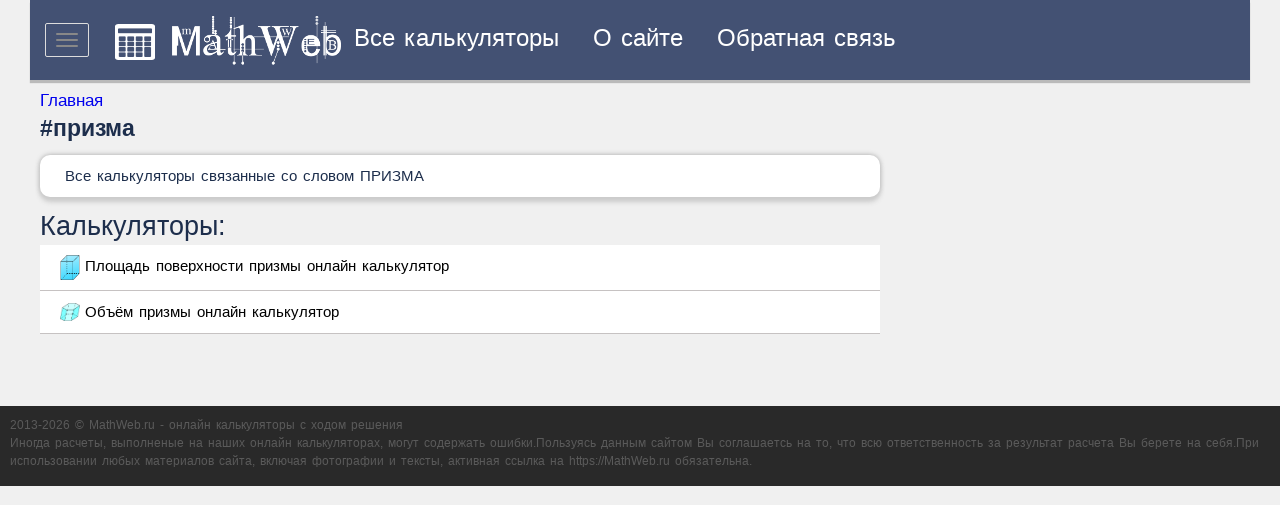

--- FILE ---
content_type: text/html; charset=UTF-8
request_url: https://mathweb.ru/meta-prizma.html
body_size: 2671
content:
<!DOCTYPE html>  
<html lang="ru-RU">
<head>
  <link rel="icon" href="/favicon.ico" type="image/x-icon"> 
  <meta charset="UTF-8" />
  <title>#призма</title>

  <link rel="stylesheet" type="text/css" media="all" href="styles/calc_style.css?v=28"  />
  

 


  
  

  <meta name="description" content="" />
  <meta name="keywords" content="" />
  <meta name="viewport" content="width=device-width, initial-scale=1.0">
  <meta name="yandex-verification" content="3595bab81bd02676" />
  <meta name="google-site-verification" content="_zt5cHu_teQwbhyulZ22oidByB0L1BSvPvdNX5r2T5k" />


<!-- Yandex.RTB -->
<script>window.yaContextCb=window.yaContextCb||[]</script>
<script src="https://yandex.ru/ads/system/context.js" async></script>

</head>

<body >


 <div id="wrapper">  


	<div id="header" >


		<button id="button_menu" type="button" class="nav-toggle" >
		  <span id="button_icon"></span>
		  <span id="button_icon"></span>
		  <span id="button_icon"></span>
		</button>
		
		<a id="header_logotip" href="https://mathweb.ru/"><img src="img/logotip.png" alt="Главная" /></a>
	    <a id="header_logo" href="https://mathweb.ru/"><img src="img/header_logo.png" alt="Главная" /></a>

		 <ul id="menu">
		  <li><a class="nav-toggle" href="#" >Все калькуляторы</a></li>
		  <li><a href="https://mathweb.ru/o-site.html">О сайте</a></li>  
          <li><a href="https://mathweb.ru/support.html">Обратная связь</a></li>
		 </ul>	
		 


		 
		  
		 
	</div>
	
		 <ul id="header_menu">
		  <li><a class="header_menu_cat_big" cat_id="49"  href="/science.html" title="">Учеба и наука<span class="header_menu_cntr">— 52</span></a><ul class="header_menu_little"><li><a class="header_menu_cat_little" href="math.html" title="Калькуляторы онлайн по учебным заведениям. Для школьников и студентов." >Математика<span class="header_menu_cntr">— 52</span></a></li><ul class="header_menu_little_2"><li><a class="header_menu_cat_little" href="geometry.html" title="" >Геометрия<span class="header_menu_cntr">— 44</span></a></li><li><a class="header_menu_cat_little" href="arithmetic.html" title="Калькуляторы сложения, вычитания, деления и умножения." >Арифметика<span class="header_menu_cntr">— 6</span></a></li><li><a class="header_menu_cat_little" href="fraction.html" title="Калькуляторы для выполнения операций над числами записанными в виде дробей." >Калькуляторы дробей<span class="header_menu_cntr">— 2</span></a></li></ul></li></ul></li><li><a class="header_menu_cat_big" cat_id="110"  href="/computer.html" title="Калькуляторы о копьютерах, про компьютеры и для компьютеров.&nbsp;">Компьютерная техника<span class="header_menu_cntr">— 2</span></a><ul class="header_menu_little"><li><a class="header_menu_cat_little" href="converter.html" title="Калькуляторы - преобразователи из одних компьютерных величин в другие." >Конвертеры величин<span class="header_menu_cntr">— 2</span></a></li><ul class="header_menu_little_2"></ul></li></ul></li><li><a class="header_menu_cat_big" cat_id="111"  href="/life.html" title="Калькуляторы онлайн про жизненные ситуации.&nbsp;">Жизнь и быт<span class="header_menu_cntr">— 1</span></a><ul class="header_menu_little"><li><a class="header_menu_cat_little" href="datecalc.html" title="Калькулятры для вычисления даты и времени." >Дата и время<span class="header_menu_cntr">— 1</span></a></li><ul class="header_menu_little_2"></ul></li></ul></li>
		 </ul>

		 
		 <ol id="buterbrod"  itemscope itemtype="https://schema.org/BreadcrumbList" >
		 <li itemprop="itemListElement" itemscope itemtype="https://schema.org/ListItem" ><a itemprop="item" href="/" title="Главная"><span itemprop="name">Главная</span></a><meta itemprop="position" content="1" /></li>		 </ol>	

<script type="text/javascript" src="js/jquery_2.2.2.min.js" ></script>
<script type="text/javascript" src="js/like.js?v=6"   ></script>
<div  class="container">
  <div class="home-list" >



 
  
  <h1 id="single_post_title">#призма</h1>
  
    
  <div class=content_single>Все калькуляторы связанные со словом ПРИЗМА</div>



  



  <h4>Калькуляторы:</h4>
  <ul class='cat_home'><li><a class="cat_href"  cat_id="64"  href="/ploschad-prizma.html" title="Площадь поверхности призмы онлайн калькулятор">
		    <div class="category" >
			   <img class="cat_icon" src="img/tr_prizma_logo.svg">
		       <div class="category_description" >Площадь поверхности призмы онлайн калькулятор</div> 
			 </div> 
		   </a></li><li><a class="cat_href"  cat_id="73"  href="/volume-prizma.html" title="Объём призмы онлайн калькулятор">
		    <div class="category" >
			   <img class="cat_icon" src="img/prizma_logo_2.svg">
		       <div class="category_description" >Объём призмы онлайн калькулятор</div> 
			 </div> 
		   </a></li></ul>

  
  </div>	
  
  

  <aside>
<!-- Yandex.RTB R-A-11697622-1 -->
<div id="yandex_rtb_R-A-11697622-1"></div>
<script>
window.yaContextCb.push(() => {
    Ya.Context.AdvManager.render({
        "blockId": "R-A-11697622-1",
        "renderTo": "yandex_rtb_R-A-11697622-1"
    })
})
</script><br>
<!-- Yandex.RTB R-A-11697622-2 -->
<div id="yandex_rtb_R-A-11697622-2"></div>
<script>
window.yaContextCb.push(() => {
    Ya.Context.AdvManager.render({
        "blockId": "R-A-11697622-2",
        "renderTo": "yandex_rtb_R-A-11697622-2"
    })
})
</script><br>
<!-- Yandex.RTB R-A-11697622-3 -->
<div id="yandex_rtb_R-A-11697622-3"></div>
<script>
window.yaContextCb.push(() => {
    Ya.Context.AdvManager.render({
        "blockId": "R-A-11697622-3",
        "renderTo": "yandex_rtb_R-A-11697622-3"
    })
})
</script>
  <!-- Yandex.RTB R-A-11697622-4 -->
<div id="yandex_rtb_R-A-11697622-4"></div>
<script>
window.yaContextCb.push(() => {
    Ya.Context.AdvManager.render({
        "blockId": "R-A-11697622-4",
        "renderTo": "yandex_rtb_R-A-11697622-4"
    })
})
</script>
</aside>  </div>
</div>


<br class="clear">
 <footer class="footer">
 
 <ul>
  <li>2013-2026 © MathWeb.ru - онлайн калькуляторы с ходом решения</li> 
 <li>Иногда расчеты, выполненые на наших онлайн калькуляторах, могут содержать ошибки.Пользуясь данным сайтом Вы соглашаетсь на то, что всю ответственность за результат расчета Вы берете на себя.При использовании любых материалов сайта, включая фотографии и тексты, активная ссылка на https://MathWeb.ru обязательна.</li> 
 </ul>
<!-- Yandex.Metrika counter -->
<script type="text/javascript" >
   (function(m,e,t,r,i,k,a){m[i]=m[i]||function(){(m[i].a=m[i].a||[]).push(arguments)};
   m[i].l=1*new Date();
   for (var j = 0; j < document.scripts.length; j++) {if (document.scripts[j].src === r) { return; }}
   k=e.createElement(t),a=e.getElementsByTagName(t)[0],k.async=1,k.src=r,a.parentNode.insertBefore(k,a)})
   (window, document, "script", "https://mc.yandex.ru/metrika/tag.js", "ym");

   ym(69709501, "init", {
        clickmap:true,
        trackLinks:true,
        accurateTrackBounce:true
   });
</script>
<noscript><div><img src="https://mc.yandex.ru/watch/69709501" style="position:absolute; left:-9999px;" alt="" /></div></noscript>
<!-- /Yandex.Metrika counter -->
 
</footer>
  

--- FILE ---
content_type: text/css
request_url: https://mathweb.ru/styles/calc_style.css?v=28
body_size: 5511
content:
*, *:after, *:before {
box-sizing: border-box;
padding: 0;
margin: 0;
transition: .1s ease-in-out; 
}
p
{
/* padding-bottom: 20px;*/
 text-indent: 20px; 
}

p2
{
 padding-bottom: 20px;
 text-indent: 20px; 
 word-break: break-all;
}

html {
font-size: 10px;
}
body {
font-family: "Trebuchet MS", sans-serif;
font-size: 15px;
line-height: 1.5;
color: #1D2E4C;
word-spacing: 2px;
background: #f0f0f0;
}


hr{
margin: 5px 0;

}
 

h1 {
    font-size: 1.5em;

}
h2 {
    font-size: 27px;
    line-height: 38px;
    margin-top: 30px;
    margin-bottom: 20px;
	font-weight: 400;
}
h3 {
    font-size: 20px;
    line-height: 30px;
    margin-top: 30px;
    margin-bottom: 20px;
	font-weight: 400;
}
h4{
    font-size: 27px;
    line-height: 38px;
    font-weight: 400;
}

ol{
margin:10px;
}


proc{
  font-size:1.2em;
}

#wrapper {
margin: 0 auto;
width: 100%;
max-width: 1220px;
min-width: 1200px;
padding: 0;
}


/*header------*/
#header {
width: 100%;
min-height: 80px;
min-width: 320px;
background-color: #435173;
border-color: #435173;
box-shadow: 0 3px 1px rgb(186, 186, 186);
padding: 0;
margin-bottom: 10px;
position: relative;
}

#header_logotip,#header_logo{
margin: 15px 0 0 0;
padding: 0;
display: block;
float: left;
}





#menu{
margin: 0 0 0 10px;
font-size: 1.6em;
line-height: 1.1;
font-weight: normal;
display: inline-block;
color:#FFF;
margin-top: 25px;
}
#menu >  li{
display: inline-block;
list-style: none;
margin-right: 25px;
}
#menu > li > a{
text-decoration: none;
color:#FFF;
cursor: pointer;

}
#menu > li > a:hover{
font-size: 1.1em;
}

#button_menu{
position: relative;
float: left;
padding: 9px 10px;
margin: 23px 10px 10px 15px;
background-color: transparent;
background-image: none;
border: 1px solid;
border-radius: 2px;
border-color: #DDDDDD;
cursor: pointer;

}
#button_menu:hover{
background-color: #DDDDDD;
}	
#button_icon{
background-color: #888888;
display: block;
width: 22px;
height: 2px;
border-radius: 1px;
}
#button_menu #button_icon + #button_icon {
    margin-top: 4px; 
}



/* меню */

#header_menu.active {
max-height: 300px;
}




/*header end------*/












/*buterbrod*/
#buterbrod{
margin: 0 0 0 10px;
font-size: 1.1em;
line-height: 1.1;
font-weight: normal;
display: inline-block;
color:#898989;

}
#buterbrod >  li{
display: inline-block;
list-style: none;
margin-right: 5px;
}
#buterbrod >  li + li::before{
content: "»";
font-size: 1.21em;
color: #0fa8ae;
}
#buterbrod >  li > a{
text-decoration: none;
}

/*buterbrod end*/


/* container */

.container {
margin: 0 auto;
width: 100%;
padding: 0 10px;
display: flex;

} 



.home-list {
margin-bottom: 30px;
width: 70%;
float: left;
margin-right: 10px;
}


#home_category{
color: rgba(175, 9, 9, 0.84);
padding: 5px 0px 0px 15px;
border-bottom: 1px solid #D2D3D4;
margin: 0px 15px 0px 15px;
}

#ads_calc{
padding: 15px 0;
}


/* sidebar*/
aside {
    width: 300px;
    margin-right: 20px;
	
}

.widget {
    padding: 20px 0px;
    background: white;
    font-size: 1.0em;
    margin-bottom: 30px;
    box-shadow: 3px 3px 1px rgba(0,0,0,.05);
    border-radius: 15px;
}
.widget-title {
    font-size: 18px;
    padding: 10px;
    margin-bottom: 20px;
    text-align: center;
    border: 2px solid #F8B763;
    box-shadow: 3px 3px 0 0 #F8B763;
    
}
.widget_box {
margin: 0 auto;
overflow: hidden;
padding-bottom: 5px;

}



/* home*/
.cat_home {
list-style: none;
}"
.cat_home_new {
border-radius: 15px 15px 0px 0px;
padding: 0 30px;
margin: 20px 0 auto;
background: #435173;
}
.cat_home_new {
//text-decoration: none;
color: #FFF;
width: 100%;
display: inline-block;
}

.cat_home_middle_white {
padding: 0 40px;
background: #f0f0f0;
//text-decoration: none;
color: #000;
width: 100%;
display: inline-block;
padding: 10px 30px;
margin: 20px 0 auto;
font-size: 1.3em;
}

.cat_home_href{
padding: 10px 0 10px 10px;
background: #fff;
text-decoration: none;
color: #000;
width: 100%;
display: inline-block;
align-items: center;
border-bottom: 1px solid #eaeaea;
}
.cat_home_href_even{
padding: 10px 0 10px 10px;
background: #fff;
text-decoration: none;
color: #000;
width: 100%;
display: inline-block;
align-items: center;
display: flex;
border-bottom: 1px solid #eaeaea;
}

.category{
display: flex;
margin-left: 10px;
}

.category_description {
font-size: 1.0em;

}
.category_description p{
font-size: 0.85em;
width: 85%;
}





.cat_home > li:hover a { color: #BB3333;}


.cat_href{
padding: 10px 0 10px 10px;
background: #fff;
text-decoration: none;
color: #000;
width: 100%;
display: inline-block;
align-items: center;
border-bottom: 1px solid #c6c2c2;
}


.home_icon{
min-width: 60px;
padding-right: 10px;
}

.cat_icon{
min-width: 25px;
max-width: 25px;
max-height: 25px;
padding-right: 5px;
}

.home_icon_svg{
max-width: 50px;
max-height: 50px;
}
.calc_icon{
min-width: 25px;
padding-right: 10px;
}
.calc_icon_svg{
max-width: 25px;
max-height: 25px;
}
.cat_icon_svg{
max-width: 20px;
max-height: 20px;
}


#rsya{
  padding-top: 10px;
  padding-bottom: 10px;
  min-height: 320px;
}
/*--------------------------------------------------------------------*/
.cselect, .cselect2{
 	border: 2px solid #EEE;
    border-top-left-radius: 6px;
    border-top-right-radius: 6px;
    color: #000;
    cursor: pointer;
    display: list-item;
    float: left;
    height: 30px;
    line-height: 30px;
    list-style-type: none;
    text-align: center;
    padding-left: 10px;
    padding-right: 10px;
}
.cselect2{
    background: #EEE none repeat scroll 0% 0%;
}
.cselect{
    background: #F8F8F8 none repeat scroll 0% 0%;
}




#table_calc {
    background: #FFF none repeat scroll 0% 0%;
    border-radius: 10px;
    box-shadow: 0px 5px 5px #B0B0B0, 0px 0px 5px #F2F2F2;
    padding: 20px 0;
	margin-bottom:10px;
	//padding-bottom: 30px;
	overflow: auto;
	
}
#table_readme,#table_teoriya,#table_histori,#table_problemi {
    background: #FFF none repeat scroll 0% 0%;
    border-radius: 10px;
    box-shadow: 0px 5px 5px #B0B0B0, 0px 0px 5px #F2F2F2;
    padding: 20px 20px;
	margin-bottom:10px;
	//padding-bottom: 30px;
	
}

#table_otvet { 
    background: #FFF none repeat scroll 0% 0%;
    border-radius: 10px;
    box-shadow: 0px 5px 5px #B0B0B0, 0px 0px 5px #F2F2F2;
    padding: 10px;
    margin-bottom:10px;
    
}
.content_single {
background: #FFF none repeat scroll 0% 0%;
border-radius: 10px;
box-shadow: 0px 5px 5px #CCC, 0px 0px 5px #A5A5A5;
padding: 10px 3% 10px;
margin: 10px 0 10px 0;
}
.content_single ul {
margin-bottom:20px;
}
.content_single ul li{
margin-left:20px;
}

.content_single>ol>li{
margin-left:20px;
margin-top: 10px;
}
.content_single>ol>li>a{
text-decoration: none;
}



.user_box{
    margin:10px 5%;
    text-align: center;
    max-width: 440px;
}
.user_box > span{
    margin-top: 5px;
    display: inline-block;
    vertical-align: top;
}

.rating_star{
    display: inline-block;
    margin-left: 10px;
}
/*--------------------------------------------------------------------*/
.rounded {
counter-reset: li; 
list-style: none; 
font: 13px "Trebuchet MS", "Lucida Sans";
padding: 0;
text-shadow: 0 1px 0 rgba(255,255,255,.5);
margin: 0 10px 0 15px;
}
.rounded a {
position: relative;
display: block;
padding: .4em .4em .4em 2em;
margin: .5em 0;
background: #DAD2CA;
color: #444;
text-decoration: none;
border-radius: .3em;
transition: .1s ease-out;
}
.rounded a:hover {background: #E9E4E0;}
.rounded a:hover:before {transform: rotate(360deg);}
.rounded a:before {
content: counter(li);
counter-increment: li;
position: absolute;
left: -1.3em;
top: 50%;
margin-top: -1.3em;
background: #8FD4C1;
height: 2em;
width: 2em;
line-height: 2em;
border: .3em solid white;
text-align: center;
font-weight: bold;
border-radius: 2em;
transition: all .1s ease-out;
}

.calc_in_category {
list-style: none;
}

/*--------------------------------------------------------------------*/
.footer {
    background: #292929;
    padding: 25px 0;
    font-size: 0.8em;
    color: #5a5a5a;
width: 100%;
min-height: 80px;
min-width: 1200px;
margin-top: 20px;
position: relative;
padding:10px;
}
.footer ul{
list-style: none;	
}

 
/*--------------------------------------------------------------------*/
/* стили калькуляторов*/

.calc_table {
width: 100%;
text-align: center;
padding-top: 20px;
margin-left: auto;
margin-right: auto;
//overflow: hidden;
}
.inputdatach {
width: 80%;
min-width:250px;
max-width:350px;
}
.inputdatach25 {
  width: 25%;
  min-width:50px;
  max-width:350px;
  border: solid 1px #0096cd;
  height: 28px;
  text-align: center;
  border-radius: 5px;
}

.operaciya {
height: 30px;
}
.num_calc {
display: table-cell;
}
.inputdatanum {
width: 25%;
min-width:70px;
max-width:350px;
border: solid 1px #0096cd;
height: 28px;	
vertical-align: top;
}
.num_base {
float: left; 
height: 20px;
margin: 19px 9px 0 0px;
width: 10%;

}
.num_base_input {
border: solid 1px #0096cd;
height: 28px;
width: 10%;
margin: 19px 9px 0 0px;
    min-width: 20px;
    text-align: center;
}
.operaciya_input {
vertical-align: top;
height: 30px;
}


#left{
width: 50%;
float: left;
text-align: right;
padding: 10px;
font:"Arial";
color:#000000;
}
#right{
  width: 50%;
  float: right;
  text-align: left;
  padding: 10px;
  font:"Arial";
  color:#000000;
}
#center{
  width: 100%;
  text-align: center;
  padding: 10px;
  font:"Arial";
  color:#000000;
}
.left-text{
  width: 100%;
  text-align: left;
  padding-left: 10px;
  font:"Arial";
  color:#000000;
}
.right-text{
  width: 100%;
  text-align: right;
  padding: 10px;
  font:"Arial";
  color:#000000;
}
.center-text{
  width: 100%;
  text-align: center;
  padding: 10px;
  font:"Arial";
  color:#000000;
}

.clear{
	clear:both;
}
.submitdatach{
width: 80%;
min-width:150px;
max-width:250px;
}
.help{
font-size:0.9em;
color:#1D2E4C;

}
a.ButtonDigits {
  display: inline-block;
  color: white;
  text-decoration: none;
  padding: .5em;
  outline: none;
  border-width: 2px 0;
  border-style: solid none;
  border-color: #909090 #000 #060606;
  border-radius: 6px;
  background: linear-gradient(#5E5E5E, #121312) #4B4B4B;
  transition: 0.1s;
  cursor: pointer;
  width: 60px;
} 
a.ButtonDigits:hover { background: linear-gradient(#5E5E5E, #121312) #4B4B4B; }
a.ButtonDigits:active { background: linear-gradient(#121312, #5E5E5E) #4B4B4B; }

a.Button2Digits {
  display: inline-block;
  color: white;
  text-decoration: none;
  padding: .5em;
  outline: none;
  border-width: 2px 0;
  border-style: solid none;
  border-color: #909090 #000 #060606;
  border-radius: 6px;
  background: linear-gradient(#5E5E5E, #121312) #4B4B4B;
  transition: 0.1s;
  cursor: pointer;
  width: 130px;
} 
a.Button2Digits:hover { background: linear-gradient(#5E5E5E, #121312) #4B4B4B; }
a.Button2Digits:active { background: linear-gradient(#121312, #5E5E5E) #4B4B4B; }

a.ButtonGo {
  display: inline-block;
  color: white;
  text-decoration: none;
  padding: .5em;
  outline: none;
  border-width: 2px 0;
  border-style: solid none;
  border-color: #bcb4b0 #5f5b59 #080706;
  border-radius: 6px;
  background: linear-gradient(#A09690, #6d635d) #483F39;
  transition: 0.1s;
  cursor: pointer;
  width: 60px;
} 
a.ButtonGo:hover { background: linear-gradient(#A09690, #6d635d) #483F39;}
a.ButtonGo:active { background: linear-gradient(#6d635d, #A09690) #483F39; }
a.ButtonNav {
  display: inline-block;
  color: white;
  text-decoration: none;
  padding: .5em;
  outline: none;
  border-width: 2px 0;
  border-style: solid none;
  border-color: #aaaaab #5f6060 #060707;
  border-radius: 6px;
  background: linear-gradient(#949697, #67696a) #242626;
  transition: 0.1s;
  cursor: pointer;
  width: 60px;
} 
a.ButtonNav:hover { background:  linear-gradient(#949697, #67696a) #242626;}
a.ButtonNav:active { background: linear-gradient(#67696a, #949697) #242626; }
a.ButtonEnter {
  display: inline-block;
  color: white;
  text-decoration: none;
  padding: 2.0em .5em;
  outline: none;
  border-width: 2px 0;
  border-style: solid none;
  border-color:  #FDBE33 #000 #D77206;
  border-radius: 6px;
  background:  linear-gradient(#F3AE0F, #E38916) #E38916;
  transition: 0.1s;
  cursor: pointer;
  width: 60px;
} 
a.ButtonEnter:hover { background:  linear-gradient(#F3AE0F, #E38916) #E38916;}
a.ButtonEnter:active { background: linear-gradient(#E38916, #F3AE0F) #E38916; }


/* калькулятор дней*/



#calculator{
 // padding-left: 40px;
 // height: 350px;
 // text-align:center;  
 text-align: center;
}

#datepicker_value_start,#datepicker_value_end{
display: inline-block;
padding: 4px 6px;
margin-bottom: 12px;
text-align: center;
color: #555;
border-radius: 4px;
height: 24px;
width: 250px;
}

.row_block{
  margin-left: 10px;
  margin-right: 10px;
  margin-top: 10px;
  min-width:200px;
  min-height: 30px;
  text-align: left;
}
.block_left{
  display: inline-block;
}
.datepicker_value{
text-align: right;
height: 24px;  
width:100%;
padding: 4px 6px; 
} 
.countdownHolder{
	margin:0 auto;
	font: 20px/1.5 'Open Sans Condensed',sans-serif;
	text-align:center;
	letter-spacing:-3px;
}

.position{
	display: inline-block;
	height: 1.6em;
	overflow: hidden;
	position: relative;
	width: 1.05em;
}

.digit{
	position:absolute;
	display:block;
	width:1em;
	background-color:#444;
	border-radius:0.2em;
	text-align:center;
	color:#fff;
	letter-spacing:-1px;
}

.digit.static{
	box-shadow:1px 1px 1px rgba(4, 4, 4, 0.35);
	
	background-image: linear-gradient(bottom, #3A3A3A 50%, #444444 50%);
	background-image: -o-linear-gradient(bottom, #3A3A3A 50%, #444444 50%);
	background-image: -moz-linear-gradient(bottom, #3A3A3A 50%, #444444 50%);
	background-image: -webkit-linear-gradient(bottom, #3A3A3A 50%, #444444 50%);
	background-image: -ms-linear-gradient(bottom, #3A3A3A 50%, #444444 50%);
	
	background-image: -webkit-gradient(
		linear,
		left bottom,
		left top,
		color-stop(0.5, #3A3A3A),
		color-stop(0.5, #444444)
	);
}

/**
 * You can use these classes to hide parts
 * of the countdown that you don't need.
 */

.countDays{ /* display:none !important;*/ }
.countDiv0{ 	
    display:inline-block;
	width:16px;
	height:1.6em;
	position:relative; }
.countHours{}
.countDiv1{}
.countMinutes{}
.countDiv2{}
.countSeconds{}


.countDiv{
	display:inline-block;
	width:16px;
	height:1.6em;
	position:relative;
}

.countDiv:before,
.countDiv:after{ 
	position:absolute;
	width:5px;
	height:5px;
	background-color:#444;
	border-radius:50%;
	left:50%;
	margin-left:-3px;
	top:0.5em;
	box-shadow:1px 1px 1px rgba(4, 4, 4, 0.5);
	content:'';
}

.countDiv:after{
	top:0.9em;
}

/* калькулятор дробей*/

.block{
  display: inline-block;

}
.text_block{
display: block;
padding: 10px 10px 0;
font-size: 0.8em;
text-align: center;
} 
input.textnum{width:100%;max-width: 90px;height:28px;line-height:28px;border:solid 1px #CCC;font-size:14px;text-align: center;border-radius: 2px;box-shadow: 0 2px 11px -7px inset;}
input.textnum:focus{border:solid 2px #0096cd;}
input.textnum_otvet{width:100%;max-width: 90px;height:28px;line-height:28px;border:solid 1px #CCC;font-size:14px;text-align: center;background: #e3f3f8;font-weight: bold;border-radius: 2px;box-shadow: 0 2px 11px -7px inset;}
input.textnum_otvet:focus{border:solid 2px #0096cd;}


.shortnum{width:44%;}
.shortblock{width:24%;}

.errorText{
	font: 14px/1.5 'Open Sans Condensed',sans-serif;
	text-align:center;
	color:red;
} 
.block_left_30{
 border: solid 1px #d6e4ff;
 display: inline-block;
 max-width:170px;
 border-radius: 5px;
 padding: 20px 5px;
 margin: 10px 0;
 width:25%;
}
.block_left_10{
 //width: 10%;
 max-width:300px;
 display: inline-block;
 padding: 20px 0;
}

.box_clear{
    float: right;
    margin-top: -34px;
    margin-right: -15px;
    cursor: pointer;
    color: #fff;
    border: 1px solid #AEAEAE;
    border-radius: 50%;
    background: #605F61;
    font-size: 1.4em;
    font-weight: bold;
    display: inline-block;
    line-height: 0px;
    padding: 8px 4px 11px 5px;
}


#speed_otvet{
  display: inline-block;	
}


.cel {
    display: inline-block;
	position:relative;
	top:-12px;
    margin-top: 15px;
    height: 35px;
}
.cel, .op {
    margin-right: 10px;
}

.dr {
	display: inline-block;
    margin: 5px 0;
    height: 40px;
}
.chis, .zn {
    text-align: center;
}
.chis {
    border-bottom: solid 1px black;
}
.op {
	display: inline-block;
	position:relative; 
	top:-12px;
    margin: 15px 5px 0 10px;
    height: 35px;
}
.op_middle {
	display: inline-block;
	position:relative; 
	top:-24px;
    margin: 15px 5px 0 10px;
    height: 35px;
}
.step_text{
color: #3361EC;
}
.otvet_global{
text-align:center;
font-size: 1.2em;	
	
}
.printer_icon_svg{
max-width: 25px;
max-height: 25px;
margin: 0 10px; 
}

.cancel_text {
  position: relative;
}

.cancel_text:before {
  border-bottom: 1px solid red;
  position: absolute;
  content: "";
  width: 100%;
  height: 60%;
  transform: rotate(-14deg);
}


/* --- площадь -*/

.select_block {
	width:100%;
	max-width:300px;
    position: relative;
    display: inline-block;
    border: 1px solid #0096cd;
    overflow: hidden;
    height: 26px;
    vertical-align: top;
    width: 100%;
}


.calc_data{white-space: pre-line;}


  
input.textnum2{width:100px;height:28px;line-height:28px;border:solid 1px #0096cd;padding:0 8px;margin:10px 0;font-size:14px;}
input.textnum2:focus{border:solid 2px #0096cd;}
input.textnum3{width:50px;height:28px;line-height:28px;border:solid 1px #0096cd;padding:0 8px;margin:10px 0;font-size:14px;}
input.textnum3:focus{border:solid 2px #0096cd;}

.bodertop{ border-top: 1px solid #3a4a9f; }
.bodertopBig{ border-top: 4px solid #000;display: inline-block; }
.bodertop_midle{ border-top: 1px solid #3a4a9f; padding-top: 2px;}
.radikal{ font-size: 21px;margin: 0; }
.radikal_big{ font-size: 75px;margin: 0;position: relative;top: 5px; }
.radikal_midle{ font-size: 28px;margin: 0; }
.formula{ font-size: 23px;margin-bottom: 20px; width:99%;text-align:center;background: #D5D1D1 none repeat scroll 0% 0%;border-radius: 10px;font-family: "Times New Roman",Times,serif;  }
.skobkaBig{ font-size: 30px;margin: 0;position: relative;top: 5px; }
.drBig {display: inline-block; margin: 0; height: 40px;top: 10px;position: relative;}
.theory{ font-size: 1.0em;margin-bottom: 20px; width:99%;text-align:left;background: #E0EDF2 none repeat scroll 0% 0%;font-family: "Times New Roman",Times,serif; border-left: 4px solid #73A100;padding-left: 20px;}

#table_teoriya{

}	 

.calc_menu{
padding-top:20px;	
}


#header_menu{
margin: -10px 0 0 0 ;
font-size: 1.4em;
font-weight: normal;
display: inline-block;
color:#FFF;
background: #FFF none repeat scroll 0% 0%;
box-shadow: 0px 5px 5px #CCC, 0px 0px 5px #A5A5A5;
padding:0 10px;
max-height: 0;
overflow: hidden;
position: absolute;
}
#header_menu >  li{
display: inline-block;
list-style: none;
margin-right: 25px;
vertical-align: top;
}
 
.header_menu_little{
margin: 0 0 0 10px;
font-size: 0.9em;
font-weight: normal;
display: block;
color:#FFF;
background: #FFF none repeat scroll 0% 0%;
}
 
.header_menu_little_2{
margin: 0 0 0 10px;
font-size: 0.9em;
font-weight: normal;
display: block;
color:#FFF;
background: #FFF none repeat scroll 0% 0%;
}

.header_menu_cat_big{
border: none !important;
padding: 0 !important;
text-decoration: none;
color: #2A2738;
}
  
.header_menu_cat_little{
border: none !important;
padding: 0 !important;
text-decoration: none;
color: #2A2738;
font-size:0.85em;
}

.header_menu_cntr{
font-size: 14px;
font-weight: 300;
margin: 0 0 0 4px;
}







 
#category_menu{
margin: 10px 0;
border-radius: 10px;
font-size: 1.4em;
font-weight: normal;
display: inline-block;
color:#FFF;
background: #FFF none repeat scroll 0% 0%;
box-shadow: 0px 5px 5px #CCC, 0px 0px 5px #A5A5A5;
padding:0 10px;
width:100%;
overflow: hidden;
}
#category_menu >  li{
display: inline-block;
list-style: none;
margin-right: 25px;
vertical-align: top;
}
 
.category_menu_little{
margin: 0 0 0 10px;
font-size: 0.9em;
font-weight: normal;
display: block;
color:#FFF;
background: #FFF none repeat scroll 0% 0%;
}
 
.category_menu_little_2{
margin: 0 0 0 10px;
font-size: 0.8em;
line-height: 1.4em;
font-weight: normal;
display: block;
color:#FFF;
background: #FFF none repeat scroll 0% 0%;
}

.category_menu_cat_big{
border: none !important;
padding: 0 !important;
text-decoration: none;
color: #2A2738;
}
  
.category_menu_cat_little{
border: none !important;
padding: 0 !important;
text-decoration: none;
color: #2A2738;
font-size:0.85em;
}

.category_menu_cntr{
font-size: 14px;
font-weight: 300;
margin: 0 0 0 4px;
}



.category_link{
padding:0 10px;
text-decoration: none;
cursor:pointer;
color: #fff; 
background: #646464;
width: 100%;
display: inline-block;
font-size: 1.2em;
}  
.category_href_0{
  margin-top: 9px;
  border-radius: 10px 10px 0 0;
} 
.category_href_1{
  padding:0 10px; 
  margin-top: 10px;
  border-radius: 10px 10px 0 0;
} 
.category_href_2{
  padding:0 20px;
  margin-top: 10px;  
  border-radius: 10px 10px 0 0;
} 
.category_href_3{
  padding:0 30px; 
  margin-top: 10px;
  border-radius: 10px 10px 0 0;
}
.category_href_4{
  padding:0 40px; 
  margin-top: 10px;
  border-radius: 10px 10px 0 0;
}
.category_href_5{
  padding:0 50px; 
  margin-top: 10px;
  border-radius: 10px 10px 0 0;
}

.p_left_0{
padding-left:0px;
}
.p_left_1{
padding-left:10px;
}
.p_left_2{
padding-left:20px;
}
.p_left_3{
padding-left:30px;
}
.p_left_4{
padding-left:40px;
}
.p_left_5{
padding-left:50px;
}


.end_list{
border-radius:0 0 10px 10px ;
}

.null_category{
	border-radius: 0;
	margin-top: 0; 
    background: #fff;
    color: #000;
}

#calc_wait{
display:none;
}
.img_calc_wait{
max-width: 32px;
max-height: 32px;
}
#timer_stolbik{
position:relative;
top:-32px;
} 
.histori_list{
margin-left: 10px;
}


.calc_header_text{padding: 0 20px;font-size: 23px;margin-top: 20px; width:100%;text-align:center;background: #e1ffd2 none repeat scroll 0% 0%;border-radius: 10px 10px 0 0;}
.center-calc{
  width: 100%;
  text-align: center;
  padding: 10px;
  font:"Arial";
  color:#000000;
  box-shadow: 0px 0px 10px #82a046 inset;
}


.sector_list{width: 100%;height: auto;border-radius: 10px;box-shadow: 0px 0px 10px #c2d798 inset;margin-bottom: 35px;float: left;}
.sector_calc_header_text{border-radius: 10px 10px 0 0;background: #e1ffd2;text-align: center;font-size:1.2em;width: 100%;padding: 10px 20px;}
.sector_calc{margin: 0 auto;display: flex;}
.calc_img{width: 35%;margin-left: 10px;padding-bottom: 20px;font-size:1.2em;}
.calc_img>img{width: 100%}
.calc_formula{background: #B2DC61;width: 100%;text-align: center;padding-bottom: 0px;padding-top: 0px;border-radius: 8px;}
.calc_img > span {display: block; text-align: center;}
.calc_form{float: right;height: auto;width: 60%;margin: 0 auto;}
.calc_variable{height: 50px;width: 100%;margin-top: 10px;display: flex;justify-content: flex-start;align-items: center;}
.calc_variable_text{width: 45%;text-align: right;font-size:1.2em;}
.calc_variable_input{width: 20%;margin-left: 20px;}
.calc_button{display: flex;justify-content: space-around;padding-top: 30px;padding-bottom: 20px;}


img {max-width:100%; height:auto;}

.spanBlue {color: #0000FC;}
.spanRed {color: red;}
.submitselector {cursor: pointer;padding: 15px 20px;border-radius: 10px;background: #d6e4ff;color: #3570e3;border-color: #d6e4ff;min-width: 100px;display: inline-block;text-align: center;text-decoration: none; font-size: 1.1em;width: 90%;}
.submitselector:hover {background: #e60023;color:#fff;}




.radioButton {
    display: inline-block;
}

#href_calc{
    text-align: center;
    font-size:15px; 
    margin: 20px 0;
}

.share_input{
    width: 100%;
    max-width: 500px;
    padding: 4.5px 11px;
    border-radius: 6px;
    border: 1px solid #d9d9d9;
    line-height: 1.7;
    border-start-end-radius: 0;
    border-end-end-radius: 0;
    margin-inline-end: -1px;
}
.href_calc_copy{
    width: 100%;
    display: inline-flex;
    justify-content: center;
    padding: 0 20px;
}
.button_block{
    padding: 4.5px 15px;
    border-radius: 6px;
    white-space: nowrap;
    background-color: transparent;
    border: 1px solid transparent;
    cursor: pointer;
    line-height: 1.7;
    border-color: #d9d9d9;
    border-start-start-radius: 0;
    border-end-start-radius: 0;
}
.button_block:hover{
    border-color: black;
}
.copied{
    border-radius: 6px;
    line-height: 1.7;
    padding: 5px 15px;
    border: 1px solid #d9d9d9;
    position: absolute;
    background-color: white;
    box-shadow: 5px px;
    box-shadow: 0px 5px 5px #CCC, 0px 0px 5px #A5A5A5;
    display:none;
}



--- FILE ---
content_type: image/svg+xml
request_url: https://mathweb.ru/img/prizma_logo_2.svg
body_size: 2589
content:
<?xml version="1.0" encoding="UTF-8" standalone="no"?>
<!-- Created with Inkscape (http://www.inkscape.org/) -->

<svg
   version="1.1"
   id="svg87"
   width="196"
   height="174"
   viewBox="0 0 196 174"
   sodipodi:docname="prizma_logo_2.svg"
   inkscape:version="1.1.1 (3bf5ae0d25, 2021-09-20)"
   xmlns:inkscape="http://www.inkscape.org/namespaces/inkscape"
   xmlns:sodipodi="http://sodipodi.sourceforge.net/DTD/sodipodi-0.dtd"
   xmlns:xlink="http://www.w3.org/1999/xlink"
   xmlns="http://www.w3.org/2000/svg"
   xmlns:svg="http://www.w3.org/2000/svg">
  <defs
     id="defs91" />
  <sodipodi:namedview
     id="namedview89"
     pagecolor="#ffffff"
     bordercolor="#666666"
     borderopacity="1.0"
     inkscape:pageshadow="2"
     inkscape:pageopacity="0.0"
     inkscape:pagecheckerboard="0"
     showgrid="false"
     inkscape:zoom="4.1321839"
     inkscape:cx="97.890125"
     inkscape:cy="86.878999"
     inkscape:window-width="1920"
     inkscape:window-height="1018"
     inkscape:window-x="327"
     inkscape:window-y="1016"
     inkscape:window-maximized="1"
     inkscape:current-layer="g93" />
  <g
     inkscape:groupmode="layer"
     inkscape:label="Image"
     id="g93">
    <image
       width="196"
       height="174"
       preserveAspectRatio="none"
       xlink:href="[data-uri]
ahW+2qzrTuoFqjUq6mOKPyTAfKuJaUeUbD8nUzAlL+u6CiEt+G19ACgsy2J9CFUghMKCcBCGeHco
wfbdnFqmvUlfbl+HP4fPg9V7+svkr5qzLEuwTNp/GKye3YwyxQikI1/raqvUXAU8nka6xu2fi/73
tvbpUx6z8E2UTPFMusEkpaZIpqk02jM4peIn071Jx2UiHsNSKvJoIHwgFXwSkjlC23c/rEzhTaqh
k1IBZaJGmTRXKppMNOkpDZWKIxM1qqGJUkFkoklNqFTKvUzFGs0wFCijWCnfc6ZpA+nPshw3C7Si
eC7ldQI+rUbDKJieu0wmmjSMRynlLJmokQmZKeUpmWiSLW9TykcyUSMcblIKXabE/VYmcS5QSaKU
Ai1Tv0CiRvUcZxOgMnFduwEhVk+nXIgTcJqEzF6jz3V9wXYmagROYlLyr0Ay0SRk7jVSIGSiRuBc
mfT6Ob20l2mwSQjt1RE5gbRhKRMDCZxHJomhTDQJmacaKQYyUaNixqzRZSbJeJloEjKPNErat4yU
iRqBUxxIG4NkoknI1GukdJcJSiPXc4FOB9/KJOktE5RJIMeAQ0ONlF4yoWlEEipNOrZv6SQTTWpO
wzWueSBtNJaJGnWi7RZTpa1J0lYmmoRMV42UNjJRI3AGmCRNZKJJyPTQ6LR9S/Pr5rpeA18D7IF1
ZUwgbTTrTNt2YHE+G4zBYI2Ulsn0ua77454zDBAwMUl6zJn06JlSDcl/Da00Unrda4ApNZ4xJl21
b6lPJj2Vuzp0ptQYbANpY8RdUMxTKrbEICbJyM1xhinlWqObFwpHI2X0/ZnMUyoMaCaJ1dUpx5Ry
HR6DMdTopn1LZTLdt++37FOKEZUJYCBt2F/Ry9H5DfsXBFkjxV4m4QThmq9dcm//E9MkAZFJoVKn
uNBIqbrZV2VnuuH1sz/VKOVaSiiT7tu31CRTP5OEKQWmUSbQ9wGfdijl0SSB6kxXTJVSTjVSoJNp
T1lK+TLveO/Rl6skdpBMe6KmFH4gvW3fUixT1/b9llOlbnDUtDBNysRZMu1JlPKOa40UxzIp27cx
//l8Mz4uMv5lmv1luCngBB/KRN6T076lTCbb9k1gcZ9MrgvTFR4LkwQo4K65at/uNFLcJ9MVH8vy
EWVq4IWwMpFWZLZvKZCJ7Ztc4TuZQrZvv/iW6YoPD5JdtW+/xJTJL+62neyhTOSO/PYtT2Vy0b5d
rHEhcTy0vGrf1MgKLnM2xGvfQplIQygTueRR+5ZHMrlo38QQr8kUcvbtdOfJhuOzuVNczAWC7TzZ
8JpMBBDKRM552r4lXya2b/IWl8kUsn0HwKVMrgk5+1YoE2lGKJlczAVOQdvGVNC+JXPOBNW+bwqT
R40iESqZiC2UaSiB27dQJgS8fyW3QZlISln7FncycVyJzHuZoE7lruCdBRBwlkyuOW3fYQqTxNvP
5I4YGilMJvKD4vYtvmRi+wbnjUwu2jcBIVRnSk7orjLs9Lzv9MENH7lv38fvdGN8XN3L9HQikP/4
Ho+Ui59UiHFO51um/buY2aXyK1ePR8r1jxEIgFI17VscyZS07wKNYEnWPnOlirkr4LDtO5JJG8kP
6nnETTIdcaRR/s4T1z65lMmRRlPhUqY52UpVp/SqbN/iZQLO2fceqEsP9lwmE0j7hn3hxrM/6cM8
48NNJrSrf4ppu+8bTaA9oJ1pr9H2w6lEgfUJUaakabIwDaC+fQvyMgf7+SNXnCeTbfumRsUk9WDw
X0dc5iJheNVl77nUEcoUis0bk1MWM5kyPzds32U8SqMm7VusCjhP9UNykkxd27dtQyRdMVvmZjAJ
854n/T7Po2VCe2Unp23fgD6bY/vuwekZX337FuQJOHFHKhPIzhPSm+axJP2WufHjVzQw27f00Uhp
LxNnSMj0M0naypRoVPmhZPtuS1eNlC7LHGC2T84AkySRqbJ90yFAxmikcDTQBZD2PdIkAR9akmIG
a6QUJlPvS0fYvmswMUkKkoln/shYaaT8n0w57ZsbSJCxNUkeJROH2pmMb9/mGimPOxNNQgPEJHmU
TMM0YvvOBEcjhXMmr6CZJFsyceeJIwA1Uk6SKcztR0zo3b5hTZKkMyE4xMJ0BbJGynln4nqHBr5J
cjybo0ZouNBI+SX/2jcBxJFJosm0ruvmE+bNEr3QsH370kj57kzruu6P2OqEju1b8WiSJJ1Jj5sp
ZYhTjZSTszmQlJoQ1ybJzXdzTKmReNdIefPdHFMqn+L2HcMkydw1MCalJmzfYTRSHuwaYEq1JZhJ
UrAHnF2qnngaKYX7mZhSxUQ1SSqvm2NKbeS078AaKQ12WjZJqfDtO7xJ0vCKXqbUFTNopDTeA84u
lTCPSdLpXgNMKZlMI6Xj1SnzpNSxfU9okgy4C0pOSkVq33NqpAy6bm6SlJrZJBFZxj/nZJfw57+f
4PWbTB8/n9GEGikGMn3/4YjJJBObJIYyff/5QErNrJFiLBOJxF8Zof7MbGZIhwAAAABJRU5ErkJg
gg==
"
       id="image95" />
  </g>
</svg>


--- FILE ---
content_type: application/javascript; charset=utf-8
request_url: https://mathweb.ru/js/like.js?v=6
body_size: 712
content:
function like_post(id,idcalc,vote)
{

	$('#like_result').html("Передача данных, ожидайте"); 

               $.ajax({  
			    type:"POST",
				data: { 
                      vote: vote,
                      calcid: id,
                      idcalc: idcalc,					  
                     },
					 
                url: "/vote.php",
                cache: false,
                dataType: 'text',				
				success:function(data) {

	            	$('#like_block').html(data); 
				
		

				
				}

 
            });
	  
  
}
 
function like_calc(calc_post_id,calc_id,section_id,vote)
{



               $.ajax({  
			    type:"POST",
				data: { 
                      vote: vote,
                      calcid: calc_post_id,
                      idcalc: calc_id,					  
                     },
					 
                url: "/vote.php",
                cache: false,
                dataType: 'text',				
				success:function(data) {

	            	$('#like_block_'+section_id).html(data); 
				
		

				
				}

 
            });
	  
  
}


function copylink() {
  $('#share_url').text();
  $("#share_url").focus();
  $("#share_url").select();
  document.execCommand('copy');
  $(".copied").show().fadeOut(1200);
}

window.onload = function(){




  $('.nav-toggle').on('click', function(){
    $('#header_menu').toggleClass('active');
  });


  $(document).click(function (e) {
    if ($(e.target).closest(".nav-toggle").length) {
        // клик внутри элемента
        return;
    }
    // клик снаружи элемента
    $('#header_menu').removeClass('active');
  });  



};


  function view_change(view_block) 
      {
        $('.cselect').css("background-color", "#85f36f");
        $('.cselect2').css("background-color", "#85f36f");

        $('#selectview'+view_block).css("background-color", "#fffe76");

        $('.table_user').css("display", "none");
        $('#table_otvet').css("display", "none");


        switch(view_block){
          case 1: $('#table_calc').css("display", "block"); $('#table_otvet').css("display", "block");break;
          case 2: $('#table_readme').css("display", "block");break;
          case 3: $('#table_teoriya').css("display", "block");break;
          case 4: $('#table_histori').css("display", "block");break;
          case 5: $('#table_problemi').css("display", "block");break;


        }
   
        
      };




--- FILE ---
content_type: image/svg+xml
request_url: https://mathweb.ru/img/tr_prizma_logo.svg
body_size: 4355
content:
<?xml version="1.0" encoding="UTF-8" standalone="no"?>
<!-- Created with Inkscape (http://www.inkscape.org/) -->

<svg
   version="1.1"
   id="svg9"
   width="132"
   height="174"
   viewBox="0 0 132 174"
   sodipodi:docname="tr_prizma_logo.svg"
   inkscape:version="1.1.1 (3bf5ae0d25, 2021-09-20)"
   xmlns:inkscape="http://www.inkscape.org/namespaces/inkscape"
   xmlns:sodipodi="http://sodipodi.sourceforge.net/DTD/sodipodi-0.dtd"
   xmlns:xlink="http://www.w3.org/1999/xlink"
   xmlns="http://www.w3.org/2000/svg"
   xmlns:svg="http://www.w3.org/2000/svg">
  <defs
     id="defs13" />
  <sodipodi:namedview
     id="namedview11"
     pagecolor="#ffffff"
     bordercolor="#666666"
     borderopacity="1.0"
     inkscape:pageshadow="2"
     inkscape:pageopacity="0.0"
     inkscape:pagecheckerboard="0"
     showgrid="false"
     inkscape:zoom="4.091954"
     inkscape:cx="66.105337"
     inkscape:cy="87"
     inkscape:window-width="1280"
     inkscape:window-height="962"
     inkscape:window-x="-8"
     inkscape:window-y="-8"
     inkscape:window-maximized="1"
     inkscape:current-layer="g15" />
  <g
     inkscape:groupmode="layer"
     inkscape:label="Image"
     id="g15">
    <image
       width="132"
       height="174"
       preserveAspectRatio="none"
       xlink:href="[data-uri]
jICXR0EihIwYMv4xxETxgogKXmLiD2NQRBRBHVERFcGIRuP9Eu/6EsyZQQV1bjxD+aPPrlNdVavW
pVddep9TmZA+a6/6VnV/tdZXu3d1Mznn4KSN0U71HsBhm6ap9xB6tjkl+pNxzGkIW2cyPBPPvBRX
S4ccl41xR5e3y0AwH+QDlxxgDu+6djERe5KR5gTrElBGkgAWCNaRIoAP/u5r49PvRkbEhAv+mzbS
riYAONdRS0DBJ2UCAK5BQOo2z8TTu+rkkvNxwT/M7tzhP2A4oyCYTwAu60j5eCbOXl507ZAZnonv
vxTPORMZwOxtZIAEv+vleSagPRkhE6E9PQETAoBzHe1kgAT3THztciZsUzIKOeHbdmWABC8zAS3J
8Ew8tWRi/pPPwfpCoem4Gvw9Oya+ijABzcgImZgPxpGBquDzwXsDJgqALcjwTHwvyIkxZaAGuGfi
K3hOzK06GSETEJzJfsgA2TFkAuvoW10yPBPfver8t4G0bVQGSPD3JUxgxXluFcnwTHznan5ibVQG
OOAQMPHYZW5xrkVGyERo71uFqmpM2BZMMNRxblXIiJgon8adL5sA4Imrea96VcicAG9//46JRy85
5wQg9mR4Jp7MVSfD9WLBQQq+ngAPfvcrDk//y5eI00+bMRkhE9kRbFoG8h2DP0ImRCBzsyQjYmKj
i1EUEAH3hx9YMqGYOmZkeCa+vatOW1yMFuxlHfZMPEJVp0KlsiHDM/EEtoptLgNScDQotRZyAPcE
TORBsEDLDwzICJkoRDqyI8d8BytwtCNjMert9yA5IR05rCcjYmLPZIAE8Ux86dLi3nPckTFyWEmG
Z+JbVzJ74ZjX6PErh3LXazGqBvngjokvZnVCPnX0ZIRMMIMxHWAAGSBBQiYWPpKpY0NGxIRono4v
A2T0e5dMiEZuvJryTHzzCrWKRY6PjOPJADkAz8TDFwXFmTONxGR4Jr5xBVnFUiOAgWWg7OMcfOiV
R0yQHaUDkJERMoGhj1mF1ASE4CETVgSETUBGykQ9GcDs9WQg9kk+8Ex84WJcnMUpiHzAJcMz8XhQ
nUxkYP5hcv6lnhb/OjKQgkcdP7xj4qGL1Olj0RkjZ5GRZaIQLBu1nKfpp+2rENYxywRnAPyfleZG
k+GZ+HrCxIYWo7EPNXJ/8JEdE59PmFAngTIzQibSSFgAhYi5BFxdhawEzAHcFzDBB1dreImMRU7U
XIzC7mRaygB5fB+eEyn4ytOfG0qGZ+Ls5ZgJ/SoiPEYwZSCYj2TqZEE8Ew+m1Wn3t/nUyZMRMsEE
2pAMkNHvD5hIwc1XEL5lyPBMhJul9deOt6Io4xjKABnaM/G5/zldEqinTkxGlgnOCOJBsE/jkeiu
JxXIhADMvmBC0pETlJyXCzI8E+m2dZMq1FcGSPCPXnd4+p9NmDAZuaBMhUwIRtBVBsJjHQHe52MB
E3xAJjhzVIdkhM+e+o3Tx7ClOTE3EwIK9rmdgpN3FOzaA8XqpJMBkf2oTJHb1tvIACCVZ2UVKnT8
+HUTADyQq05qGdBdllPpZ+PIACcQBq6+TLYyAIVTSzqcSj+ruqRLO873RB9CfjgjB9DsprrJvCxs
moJsZpCRCsEWPtUWo2MSgIEzN00BdjukXhVqIwMFe8cqVACZG5EZgFzHhcOQMmBCgBScnwRZI50Z
ChlggnDA2+uwFFxEQNx3+VE+M9rLQAg+vgwA41JwQKLGKFOSJNATgDz7Nr4McMCZlwUpU81lIHLe
qAwAfkZkR8h+zyh0riED62/MjSwDRMflBzIBV1chzMekCg0rA9KpsyDDVgbQ0TAA28sA+Zt8AYQ1
AEb6LgTcVgY4ffdbBqRTByWDDLZn9yQKK4g28xIKS9sTGeAPQEoATUYJqGsVMiGABJcWBhCOHAMJ
G54ZFoWCcxqffNUEAJ/+b+zbRgYwi8m81JepKNgeyAAHhNPXpAoJM8OJgazWQtmPmskAOgDJvFSz
G7bSval6MiAFr31TKBuoPXhSphgBzKuQ/8hKBhSFgr8NXlY8eIVhbtzMqCoD4Z/tF6OYW1UCxJlh
kstMcD4HJoWiu8hnW5wZY8pAaDev1OFHVTWGtBfLlEUVIgn41H+c0yaB4dRhrl904KmRVabCYGtk
gOSge6FoVoX485K7ic2EAA541UJBlikMvOq89E2ziW0TMlAPvN68zJUpSbAuv1Cag4f4XZYncxNk
xh7LAOojCbr+ZiWRGduVgb5VSDd1co8EUJHUwbLGz7x6AoBPvOgKPoURskalXQs1m5dzI57PICMx
g9WrQmMSUMApGIl9U+YEhIG6s0sGbTYv52b9SABmP64yQNiXHwgeCcB8rArFhqpQpamjfCQAs6sJ
cLiPGjxrbywDaSBWmRpTBqTgnKBjfkkCaZkSBROdRpwZTWSAA95yXgoEHORsc67j/btvGOMsRrvM
S+BsYtuDW9NMkO7LE/0mtj2TgRorCOnZLTNDEqxqLmP2vjJQAzxsi2/gVukWYtI+koj1ZEBaGETg
sR35gLULvb0MhMdDfRuoCk4/uWQVrL0McPoeqdeKwkCCFzqGTf+wDDMYSczDr5kA4N4XHCAEcEDW
FwqrwgCMy0JnBmc5wYnEsacOnC1+qb1eFao6L1llCvMzlwHIXX0FCNmXXyhcAQTrYqExYVu1ic2E
ADS6MNDC7igHlQXsCMja0YdlpEBSAqrKwPjgrE1sJjKg2KhSrqcNCoWiMAA17Dg6VafED8vEAahg
THb5HAx1r4zOEsm8XPuwzCZuTZN2j28FLpqXvmkelrG9J3H3v/Fd6K1kIOtmQgDWl5UZ2CCOzz2J
elUotBNk8KV4zEq9Bhyoy7RwMJqXqf/aTWxWhaKvxrAGYDEvy7JRaxObSaHozq7JvGSKFqx/JIDT
d3wZCO0mVYhPQNiUjwRgPtmoY7Ib+1SrQnx2BY8ElIHSwEx2z752AoC7/uWyPivBCZ+aMkCCswQc
CzCmDEjBG8tA5M8WcCwAFXVMGVATgIGrCcD6ssoUJ/CJDIhAOAMA6RufbUW+Bnj7KrTq9Jd/0m98
blOFIud6MoCBN6hCmY5Lp/yXvjGrkLkMoIGsqxBn5MDaa6sdQRiYM0n7ygAHXF2FmFOHXtrWloF3
/tOlnu1lALujvkYGpOzKNrGpCZCC740M8MGh5RufrXKZBNfJgPj0JeAYSNT0m9isRH4QGeCefhGZ
OyrEbvPGZxMCpODqKtRSBkh72Mze+FxPBoBzHVfLwMoVhFpjwqZ/WIbjs3/fBqqCi9/4bC4DT75u
AoB3PO+4geoUClcHnJyXYWNt1akqA6GlXhWiB5CY2mhM2MTvtTWXAazLmFXIfF6Gjf1eWyrYdmUg
9KzKLmln7yjUViHOdczim1TqLHK2I8eiBs90zDkUy5SWbbUOc/qaFApzdrG+onmZlCkjGRBVIQB4
6vopa3/7BZcFfAbxv+N8HMMB/PCGvPPbAuew248Q/9MHGfCf3Jh3vu3AQe6a/Azxh/ImNhMCssgF
Z44bxkS2F8ZEFtwB/Bj3T3thTIRuoX+BCQCYnHPTNAHAnc/n52BqNKlC88HTu8uKZUA+KMWuqArN
efDWXZa0vFf289dPO7sD/ia2GjLgmThzId9VWqnVGoPhV52XERMge6+tJBJzEQUAZy4sPjchALOP
szz5RcIE0I8ESIKJrtFc98/kqlOXexLrk4A/dX6ZYwJIMkTB+NfIKzB5mRTgqX2Qn0zmhjEBtGZU
qNQ/2DFxx/l0PGvBj467ViGsY4EJKP/PTLBIhWD8Sh19IegrA8C4juvn5a+KTIDoYRmrQuFpqCoD
JlXIcF6STID6vbYmhWJvZIC0c5gAk/faSgtFGxkwIYDTlxz5r3lMwKr32vqDJhojHVV4bE4AZk9H
/ps3cJkA8SMBSbCSA8CzN0ywvB9nBV4IWvavscUGm5ciJkD8YnrJmTwb3HEbswrVWJ74JmUCWAKu
mkqeidvPxwAmVaivDJDgv5UzAdgmNqtcvj27irWQAcy/u4A5gN+pmIB4r61RLs83paOcGHwxiqWv
lF01E1D40qfOZf8zGcYuB9CkCpnLADmqNUyA1XttvdH/THb6IB7P4DLAnDoF8N+vYwLWvtfWHyw9
/G/FG5IBaWGI7OuZAM0jAeFx4nT6wGGktpeBUl9TcBMmgPtIQHi8XzIQeq4Bh9VMAPfF9BIC4r6k
czUZYIJnLXzwP7xxAgsmQLGJbUMy0AB8ZsKq6TexzVuGbstp9bZkAPuUBPdMmKQFKDaxzcaf3pj8
iI0E2LNtnN72R2smQPdeW8/ErQfIfqchqxAnM5iFoQYToHuv7dxuXW48bXlrej145mR5hQGqMQH8
h2X88bxb1DMxpgyYgGftf6rGBJQflkmj+X27fbfYmINnu6cR/1yTCeBvYnPuaG/oLeeOXDa3GOUD
RtH/UpkJUGxiu+WcU1+j0N5dY9C+OWMDJkC0ie0t5xwAuL2TgejP1L8NE7B+E9uwMkCXL46/g7++
qRETYPte2/FlAIoZkIK3ZAJku9AZ9npVqOov51n8xkxAQcDn/dI3n8uPQzRPu8iAjgDv/LfmTABW
pvze0Mh+dDy8DIgIgOXU+XsPJiCbGZ6Jm6NV7F7IAAnSiwlIM8Mz8eYdE2MuRukUVE2djkxAlBl+
v/RNzxHPFJkTgPU1lAGiI8A/ujIB4XPgvt303GIo7WUAENZNqlDq4DnYofVhArJkHOfWkQkAuKZj
7NFaXyZgzoy+Izhpvv0f8R8Du7VMPLkAAAAASUVORK5CYII=
"
       id="image17" />
  </g>
</svg>
